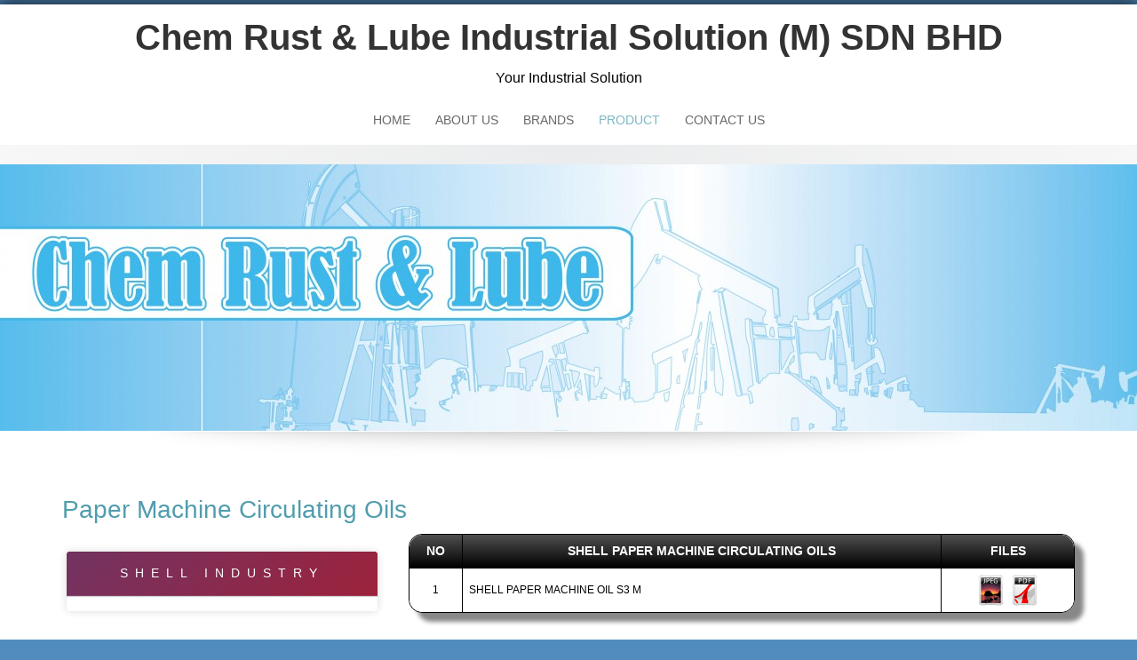

--- FILE ---
content_type: text/html; charset=UTF-8
request_url: http://www.crlmsb.com/our-product-shell/industry/paper-machine-circulating-oils/
body_size: 9161
content:
<!DOCTYPE html>
<html lang="en-US">
<head>
<meta charset="UTF-8">
<meta name="viewport" content="width=device-width, initial-scale=1">
<link rel="profile" href="http://gmpg.org/xfn/11">
<link rel="pingback" href="http://www.crlmsb.com/xmlrpc.php">

<title>Paper Machine Circulating Oils &#8211; Chem Rust &amp; Lube Industrial Solution (M) SDN BHD</title>
<link rel='dns-prefetch' href='//fonts.googleapis.com' />
<link rel='dns-prefetch' href='//s.w.org' />
<link rel="alternate" type="application/rss+xml" title="Chem Rust &amp; Lube Industrial Solution (M) SDN BHD &raquo; Feed" href="http://www.crlmsb.com/feed/" />
		<script type="text/javascript">
			window._wpemojiSettings = {"baseUrl":"https:\/\/s.w.org\/images\/core\/emoji\/11\/72x72\/","ext":".png","svgUrl":"https:\/\/s.w.org\/images\/core\/emoji\/11\/svg\/","svgExt":".svg","source":{"concatemoji":"http:\/\/www.crlmsb.com\/wp-includes\/js\/wp-emoji-release.min.js?ver=5.0.22"}};
			!function(e,a,t){var n,r,o,i=a.createElement("canvas"),p=i.getContext&&i.getContext("2d");function s(e,t){var a=String.fromCharCode;p.clearRect(0,0,i.width,i.height),p.fillText(a.apply(this,e),0,0);e=i.toDataURL();return p.clearRect(0,0,i.width,i.height),p.fillText(a.apply(this,t),0,0),e===i.toDataURL()}function c(e){var t=a.createElement("script");t.src=e,t.defer=t.type="text/javascript",a.getElementsByTagName("head")[0].appendChild(t)}for(o=Array("flag","emoji"),t.supports={everything:!0,everythingExceptFlag:!0},r=0;r<o.length;r++)t.supports[o[r]]=function(e){if(!p||!p.fillText)return!1;switch(p.textBaseline="top",p.font="600 32px Arial",e){case"flag":return s([55356,56826,55356,56819],[55356,56826,8203,55356,56819])?!1:!s([55356,57332,56128,56423,56128,56418,56128,56421,56128,56430,56128,56423,56128,56447],[55356,57332,8203,56128,56423,8203,56128,56418,8203,56128,56421,8203,56128,56430,8203,56128,56423,8203,56128,56447]);case"emoji":return!s([55358,56760,9792,65039],[55358,56760,8203,9792,65039])}return!1}(o[r]),t.supports.everything=t.supports.everything&&t.supports[o[r]],"flag"!==o[r]&&(t.supports.everythingExceptFlag=t.supports.everythingExceptFlag&&t.supports[o[r]]);t.supports.everythingExceptFlag=t.supports.everythingExceptFlag&&!t.supports.flag,t.DOMReady=!1,t.readyCallback=function(){t.DOMReady=!0},t.supports.everything||(n=function(){t.readyCallback()},a.addEventListener?(a.addEventListener("DOMContentLoaded",n,!1),e.addEventListener("load",n,!1)):(e.attachEvent("onload",n),a.attachEvent("onreadystatechange",function(){"complete"===a.readyState&&t.readyCallback()})),(n=t.source||{}).concatemoji?c(n.concatemoji):n.wpemoji&&n.twemoji&&(c(n.twemoji),c(n.wpemoji)))}(window,document,window._wpemojiSettings);
		</script>
		<style type="text/css">
img.wp-smiley,
img.emoji {
	display: inline !important;
	border: none !important;
	box-shadow: none !important;
	height: 1em !important;
	width: 1em !important;
	margin: 0 .07em !important;
	vertical-align: -0.1em !important;
	background: none !important;
	padding: 0 !important;
}
</style>
<link rel='stylesheet' id='wp-block-library-css'  href='http://www.crlmsb.com/wp-includes/css/dist/block-library/style.min.css?ver=5.0.22' type='text/css' media='all' />
<link rel='stylesheet' id='cptch_stylesheet-css'  href='http://www.crlmsb.com/wp-content/plugins/captcha/css/style.css?ver=5.0.22' type='text/css' media='all' />
<link rel='stylesheet' id='siteorigin-panels-front-css'  href='http://www.crlmsb.com/wp-content/plugins/siteorigin-panels/css/front-flex.min.css?ver=2.10.0' type='text/css' media='all' />
<link rel='stylesheet' id='emphasize-fonts-css'  href='https://fonts.googleapis.com/css?family=Open+Sans%3A300%2C400%2C600%2C700&#038;subset=latin%2Clatin-ext' type='text/css' media='all' />
<link rel='stylesheet' id='genericons-css'  href='http://www.crlmsb.com/wp-content/themes/emphasize/fonts/genericons.css?ver=3.3' type='text/css' media='all' />
<link rel='stylesheet' id='bootstrap-css'  href='http://www.crlmsb.com/wp-content/themes/emphasize/css/bootstrap.min.css?ver=3.2.1' type='text/css' media='all' />
<link rel='stylesheet' id='animate-css'  href='http://www.crlmsb.com/wp-content/themes/emphasize/css/animate.min.css?ver=2015' type='text/css' media='all' />
<link rel='stylesheet' id='emphasize-style-css'  href='http://www.crlmsb.com/wp-content/themes/emphasize/style.css?ver=5.0.22' type='text/css' media='all' />
<style id='emphasize-style-inline-css' type='text/css'>
.site-branding img, .site-title { margin: 15px 0 15px 0;}
		.site-title a, .site-title a:visited, .site-title a:hover { color: #333;}
a, a:visited { color: #7cb6c2;}
a:hover, a:focus, a:active { color: #c78b31;}
h1, h2, h3, h4, h5, h6, h1 a, h2 a, h3 a { color: #519dad;}
#bottom-group h4 { color: #c8e1e6;}
#footer-group h4 { color: #a0a0a0;}
#bottom-group a, #bottom-group a:visited { color: #c8e1e6;}
#bottom-group a:hover { color: #c8e1e6;}
#bottom-group .tagcloud a { border-color: #c8e1e6;}
#bottom-group .widget li { border-color: #ffffff;}
#site-footer a { color: #ffffff;}
#site-footer a:hover { color: #c7b596;}
.social-navigation a { color: #5d636a;}
.social-navigation a:hover { color: #ffffff;}
.gallery-caption { background-color: #fff; color: #747474;}
.primary-navigation li a, .primary-navigation li li > a, .primary-navigation li.home a { color: #686868;}
.primary-navigation ul ul { background-color: #ffffff;}
.site-navigation li.home a:hover, .site-navigation a:hover, .site-navigation .current-menu-item > a,.site-navigation .current-menu-item > a, 
		.site-navigation .current-menu-ancestor > a { color: #7cb6c2;}
.menu-toggle { background-color: #282828; color: #ffffff;}
		.menu-toggle:active,.menu-toggle:focus,.menu-toggle:hover { background-color: #7cb6c2;}
		.site-navigation.toggled-on a { background-color: #080d07; border-color: #262826; color: #b8b8b8;}
		.site-navigation.toggled-on a:hover, .site-navigation.toggled-on .current-menu-item > a,.site-navigation.toggled-on .current-menu-item > a,	.site-navigation.toggled-on .current-menu-ancestor > a { color: #fff;}
#announcement { background-color: #7cb6c2; color: #fff;}
.header-bg { background-color: #ffffff;}
#bottom-group { background-color: #709096; color: #fff;}
#site-footer { background-color: #282828; color: #a0a0a0;}

</style>
<script type='text/javascript' src='http://www.crlmsb.com/wp-includes/js/jquery/jquery.js?ver=1.12.4'></script>
<script type='text/javascript' src='http://www.crlmsb.com/wp-includes/js/jquery/jquery-migrate.min.js?ver=1.4.1'></script>
<link rel='https://api.w.org/' href='http://www.crlmsb.com/wp-json/' />
<link rel="EditURI" type="application/rsd+xml" title="RSD" href="http://www.crlmsb.com/xmlrpc.php?rsd" />
<link rel="wlwmanifest" type="application/wlwmanifest+xml" href="http://www.crlmsb.com/wp-includes/wlwmanifest.xml" /> 
<meta name="generator" content="WordPress 5.0.22" />
<link rel="canonical" href="http://www.crlmsb.com/our-product-shell/industry/paper-machine-circulating-oils/" />
<link rel='shortlink' href='http://www.crlmsb.com/?p=215' />
<link rel="alternate" type="application/json+oembed" href="http://www.crlmsb.com/wp-json/oembed/1.0/embed?url=http%3A%2F%2Fwww.crlmsb.com%2Four-product-shell%2Findustry%2Fpaper-machine-circulating-oils%2F" />
<link rel="alternate" type="text/xml+oembed" href="http://www.crlmsb.com/wp-json/oembed/1.0/embed?url=http%3A%2F%2Fwww.crlmsb.com%2Four-product-shell%2Findustry%2Fpaper-machine-circulating-oils%2F&#038;format=xml" />
<style type="text/css" id="custom-background-css">
body.custom-background { background-color: #528cbf; }
</style>
                <style type="text/css" media="all"
                       id="siteorigin-panels-layouts-head">/* Layout 215 */ #pgc-215-0-0 { width:33.3333%;width:calc(33.3333% - ( 0.66666666666667 * 30px ) ) } #pl-215 #panel-215-0-0-0 , #pl-215 #panel-215-0-1-0 {  } #pgc-215-0-1 { width:66.6667%;width:calc(66.6667% - ( 0.33333333333333 * 30px ) ) } #pl-215 .so-panel { margin-bottom:30px } #pl-215 .so-panel:last-child { margin-bottom:0px } @media (max-width:780px){ #pg-215-0.panel-no-style, #pg-215-0.panel-has-style > .panel-row-style { -webkit-flex-direction:column;-ms-flex-direction:column;flex-direction:column } #pg-215-0 .panel-grid-cell { margin-right:0 } #pg-215-0 .panel-grid-cell { width:100% } #pgc-215-0-0 { margin-bottom:30px } #pl-215 .panel-grid-cell { padding:0 } #pl-215 .panel-grid .panel-grid-cell-empty { display:none } #pl-215 .panel-grid .panel-grid-cell-mobile-last { margin-bottom:0px }  } </style><style type="text/css">
.CSSTableGenerator {
	margin:0px;padding:0px;
	width:100%;
	box-shadow: 10px 10px 5px #888888;
	border:1px solid #000000;
	
	-moz-border-radius-bottomleft:15px;
	-webkit-border-bottom-left-radius:15px;
	border-bottom-left-radius:15px;
	
	-moz-border-radius-bottomright:15px;
	-webkit-border-bottom-right-radius:15px;
	border-bottom-right-radius:15px;
	
	-moz-border-radius-topright:15px;
	-webkit-border-top-right-radius:15px;
	border-top-right-radius:15px;
	
	-moz-border-radius-topleft:15px;
	-webkit-border-top-left-radius:15px;
	border-top-left-radius:15px;
}.CSSTableGenerator table{
    border-collapse: collapse;
        border-spacing: 0;
	width:100%;
	height:100%;
	margin:0px;padding:0px;
}.CSSTableGenerator tr:last-child td:last-child {
	-moz-border-radius-bottomright:15px;
	-webkit-border-bottom-right-radius:15px;
	border-bottom-right-radius:15px;
}
.CSSTableGenerator table tr:first-child td:first-child {
	-moz-border-radius-topleft:15px;
	-webkit-border-top-left-radius:15px;
	border-top-left-radius:15px;
}
.CSSTableGenerator table tr:first-child td:last-child {
	-moz-border-radius-topright:15px;
	-webkit-border-top-right-radius:15px;
	border-top-right-radius:15px;
}.CSSTableGenerator tr:last-child td:first-child{
	-moz-border-radius-bottomleft:15px;
	-webkit-border-bottom-left-radius:15px;
	border-bottom-left-radius:15px;
}.CSSTableGenerator tr:hover td{
	
}
.CSSTableGenerator tr:nth-child(odd){ background-color:#e5e5e5; }
.CSSTableGenerator tr:nth-child(even)    { background-color:#ffffff; }.CSSTableGenerator td{
	vertical-align:middle;
	
	
	border:1px solid #000000;
	border-width:0px 1px 1px 0px;
	text-align:left;
	padding:7px;
	font-size:12px;
	font-family:Helvetica;
	font-weight:normal;
	color:#000000;
}.CSSTableGenerator tr:last-child td{
	border-width:0px 1px 0px 0px;
}.CSSTableGenerator tr td:last-child{
	border-width:0px 0px 1px 0px;
}.CSSTableGenerator tr:last-child td:last-child{
	border-width:0px 0px 0px 0px;
}
.CSSTableGenerator tr:first-child td{
		background:-o-linear-gradient(bottom, #4c4c4c 5%, #000000 100%);	background:-webkit-gradient( linear, left top, left bottom, color-stop(0.05, #4c4c4c), color-stop(1, #000000) );
	background:-moz-linear-gradient( center top, #4c4c4c 5%, #000000 100% );
	filter:progid:DXImageTransform.Microsoft.gradient(startColorstr="#4c4c4c", endColorstr="#000000");	background: -o-linear-gradient(top,#4c4c4c,000000);

	background-color:#4c4c4c;
	border:0px solid #000000;
	text-align:center;
	border-width:0px 0px 1px 1px;
	font-size:14px;
	font-family:Helvetica;
	font-weight:bold;
	color:#ffffff;
}
.CSSTableGenerator tr:first-child:hover td{
	background:-o-linear-gradient(bottom, #4c4c4c 5%, #000000 100%);	background:-webkit-gradient( linear, left top, left bottom, color-stop(0.05, #4c4c4c), color-stop(1, #000000) );
	background:-moz-linear-gradient( center top, #4c4c4c 5%, #000000 100% );
	filter:progid:DXImageTransform.Microsoft.gradient(startColorstr="#4c4c4c", endColorstr="#000000");	background: -o-linear-gradient(top,#4c4c4c,000000);

	background-color:#4c4c4c;
}
.CSSTableGenerator tr:first-child td:first-child{
	border-width:0px 0px 1px 0px;
}
.CSSTableGenerator tr:first-child td:last-child{
	border-width:0px 0px 1px 1px;
}

* {
	margin: 0;
	padding: 0;
	outline: none;
	
	-webkit-box-sizing: border-box;
	-moz-box-sizing: border-box;
	box-sizing: border-box;
}

body {
    background: #eee;
    color: #444;
    -webkit-font-smoothing: antialiased;
    font-family: 'Helvetica Neue', sans-serif;
    font-size: 20px;
    font-weight: 400;
    height: auto !important;
    height: 100%;
    min-height: 100%;
    text-rendering: optimizeLegibility
}

div.wrapper {
  margin: 20px auto;
  width: 350px;
}

nav.vertical {
  border-radius: 4px;
  box-shadow: 0 0 10px rgba(0,0,0,.15);
  overflow: hidden;
  text-align: center;
}

  nav.vertical > ul {
    list-style-type: none;
  }

    nav.vertical > ul > li {
      display: block;
    }

      nav.vertical > ul > li > label,
      nav.vertical > ul > li > a {
        background-color: rgb(157, 34, 60);
        background-image: -webkit-linear-gradient(135deg, rgb(114, 51, 98), rgb(157, 34, 60));
        background-image: -moz-linear-gradient(135deg, rgb(114, 51, 98), rgb(157, 34, 60));
        background-image: -o-linear-gradient(135deg, rgb(114, 51, 98), rgb(157, 34, 60));
        background-image: linear-gradient(135deg, rgb(114, 51, 98), rgb(157, 34, 60));
        border-bottom: 1px solid rgba(255,255,255,.1);
        box-shadow: inset 0 1px 1px rgba(0,0,0,.1), 0 1px 1px rgba(0,0,0,.1);
        color: rgb(255,255,255);
        display: block;
        font-size: .85rem;
        font-weight: 500;
        height: 50px;
        letter-spacing: .5rem;
        line-height: 50px;
        text-shadow: 0 1px 1px rgba(0,0,0,.1);
        text-transform: uppercase;
        transition: all .1s ease;
      }

        nav.vertical > ul > li > label:hover,
        nav.vertical > ul > li > a:hover {
         background-color: rgb(114, 51, 98);
         background-image: -webkit-linear-gradient(150deg, rgb(114, 51, 98), rgb(114, 51, 98));
         background-image: -moz-linear-gradient(150deg, rgb(114, 51, 98), rgb(114, 51, 98));
         background-image: -o-linear-gradient(150deg, rgb(114, 51, 98), rgb(114, 51, 98));
         background-image: linear-gradient(150deg, rgb(114, 51, 98), rgb(114, 51, 98)); 
         cursor: pointer;
        }

        nav.vertical > ul > li > label + input {
          display: none;
          visability: hidden;
        }
        
          nav.vertical > ul > li > div {
            background-color: rgb(255,255,255);
            max-height: 0;
            overflow: hidden;
            transition: all .5s linear;
          }

            nav.vertical > ul > li > label + input:checked + div {
              max-height: 100%;
            }
 
          nav.vertical > ul > li > div > ul {
            list-style-type: none;
          }

            nav.vertical > ul > li > div > ul > li > a {
             background-color: rgb(255,255,255);
             border-bottom: 1px solid rgba(0,0,0,.05);
             color: #333331;
             display: block;
             font-size: 1.1rem;
             padding: 10px 0;
             text-decoration: none;
             transition: all 0.15s linear;
            }

              nav.vertical > ul > li > div > ul > li:hover > a {
                background-color: lightBlue;
                color: rgb(255,255,255);
                padding: 10px 0 10px 50px;
              }
</style>
</head>

<body class="page-template page-template-page-templates page-template-full-width page-template-page-templatesfull-width-php page page-id-215 page-child parent-pageid-546 custom-background siteorigin-panels siteorigin-panels-before-js">

    <div id="page" class="hfeed site" style="color:#6f6f6f;">
        <a class="skip-link screen-reader-text" href="#content">Skip to content</a>
            


    <header id="masthead" class="site-header">

    <div class="header-bg" style="background-color: #ffffff; background-image: url();">
        
        <div class="site-branding">  
             
	


    <h1 class="site-title">
        <a href="http://www.crlmsb.com" title="Chem Rust &amp; Lube Industrial Solution (M) SDN BHD 
            Your Industrial Solution" rel="home">Chem Rust &amp; Lube Industrial Solution (M) SDN BHD        </a>
    </h1>
    								
	        <h2 class="site-tagline">Your Industrial Solution</h2>
    
    
        </div><!-- .site-branding -->
        
        <nav id="site-navigation" class="site-navigation primary-navigation">
            <div class="toggle-container visible-xs visible-sm hidden-md hidden-lg">
              <button class="menu-toggle">Menu</button></div>
            
            <div class="menu-menu-crl-container"><ul id="menu-menu-crl" class="nav-menu"><li id="menu-item-647" class="menu-item menu-item-type-post_type menu-item-object-page menu-item-home menu-item-647"><a href="http://www.crlmsb.com/">Home</a></li>
<li id="menu-item-648" class="menu-item menu-item-type-post_type menu-item-object-page menu-item-648"><a href="http://www.crlmsb.com/about-us/">About Us</a></li>
<li id="menu-item-649" class="menu-item menu-item-type-post_type menu-item-object-page menu-item-649"><a href="http://www.crlmsb.com/our-brands/">Brands</a></li>
<li id="menu-item-652" class="menu-item menu-item-type-post_type menu-item-object-page current-page-ancestor current-menu-ancestor current_page_ancestor menu-item-has-children menu-item-652"><a href="http://www.crlmsb.com/our-product-shell/">Product</a>
<ul class="sub-menu">
	<li id="menu-item-653" class="menu-item menu-item-type-post_type menu-item-object-page menu-item-has-children menu-item-653"><a href="http://www.crlmsb.com/our-product-shell/consumers-shell/">Consumers</a>
	<ul class="sub-menu">
		<li id="menu-item-654" class="menu-item menu-item-type-post_type menu-item-object-page menu-item-654"><a href="http://www.crlmsb.com/our-product-shell/consumers-shell/ancillaries-2/">Ancillaries</a></li>
		<li id="menu-item-655" class="menu-item menu-item-type-post_type menu-item-object-page menu-item-655"><a href="http://www.crlmsb.com/our-product-shell/consumers-shell/engine-oils-2/">Engine Oils</a></li>
		<li id="menu-item-656" class="menu-item menu-item-type-post_type menu-item-object-page menu-item-656"><a href="http://www.crlmsb.com/our-product-shell/consumers-shell/marine-product/">Marine Product</a></li>
		<li id="menu-item-657" class="menu-item menu-item-type-post_type menu-item-object-page menu-item-657"><a href="http://www.crlmsb.com/our-product-shell/consumers-shell/motorcycle-oils-2/">Motorcycle Oils</a></li>
	</ul>
</li>
	<li id="menu-item-658" class="menu-item menu-item-type-post_type menu-item-object-page current-page-ancestor current-menu-ancestor current-menu-parent current-page-parent current_page_parent current_page_ancestor menu-item-has-children menu-item-658"><a href="http://www.crlmsb.com/our-product-shell/industry/">Industry</a>
	<ul class="sub-menu">
		<li id="menu-item-659" class="menu-item menu-item-type-post_type menu-item-object-page menu-item-659"><a href="http://www.crlmsb.com/our-product-shell/industry/bearing-and-circulating-oils/">Bearing and Circulating Oils</a></li>
		<li id="menu-item-660" class="menu-item menu-item-type-post_type menu-item-object-page menu-item-660"><a href="http://www.crlmsb.com/our-product-shell/industry/biodegradable/">Biodegradable</a></li>
		<li id="menu-item-661" class="menu-item menu-item-type-post_type menu-item-object-page menu-item-661"><a href="http://www.crlmsb.com/our-product-shell/industry/compressor-oils/">Compressor Oils</a></li>
		<li id="menu-item-662" class="menu-item menu-item-type-post_type menu-item-object-page menu-item-662"><a href="http://www.crlmsb.com/our-product-shell/industry/corrosion-preventative/">Corrosion Preventative</a></li>
		<li id="menu-item-663" class="menu-item menu-item-type-post_type menu-item-object-page menu-item-663"><a href="http://www.crlmsb.com/our-product-shell/industry/detergents/">Detergents</a></li>
		<li id="menu-item-664" class="menu-item menu-item-type-post_type menu-item-object-page menu-item-664"><a href="http://www.crlmsb.com/our-product-shell/industry/dragline-lubricants/">Dragline Lubricants</a></li>
		<li id="menu-item-665" class="menu-item menu-item-type-post_type menu-item-object-page menu-item-665"><a href="http://www.crlmsb.com/our-product-shell/industry/electrical-insulating-oils/">Electrical Insulating Oils</a></li>
		<li id="menu-item-666" class="menu-item menu-item-type-post_type menu-item-object-page menu-item-666"><a href="http://www.crlmsb.com/our-product-shell/industry/gas-engine-oils/">Gas Engine Oils</a></li>
		<li id="menu-item-667" class="menu-item menu-item-type-post_type menu-item-object-page menu-item-667"><a href="http://www.crlmsb.com/our-product-shell/industry/gear-oils/">Gear Oils</a></li>
		<li id="menu-item-668" class="menu-item menu-item-type-post_type menu-item-object-page menu-item-668"><a href="http://www.crlmsb.com/our-product-shell/industry/grease/">Grease</a></li>
		<li id="menu-item-669" class="menu-item menu-item-type-post_type menu-item-object-page menu-item-669"><a href="http://www.crlmsb.com/our-product-shell/industry/heat-transfer-oils/">Heat Transfer Oils</a></li>
		<li id="menu-item-670" class="menu-item menu-item-type-post_type menu-item-object-page menu-item-670"><a href="http://www.crlmsb.com/our-product-shell/industry/hydraulic-fluids/">Hydraulic Fluids</a></li>
		<li id="menu-item-671" class="menu-item menu-item-type-post_type menu-item-object-page menu-item-671"><a href="http://www.crlmsb.com/our-product-shell/industry/hydraulic-fluids-fire-resistent/">Hydraulic Fluids &#8211; Fire Resistent</a></li>
		<li id="menu-item-672" class="menu-item menu-item-type-post_type menu-item-object-page current-menu-item page_item page-item-215 current_page_item menu-item-672"><a href="http://www.crlmsb.com/our-product-shell/industry/paper-machine-circulating-oils/">Paper Machine Circulating Oils</a></li>
		<li id="menu-item-673" class="menu-item menu-item-type-post_type menu-item-object-page menu-item-673"><a href="http://www.crlmsb.com/our-product-shell/industry/process-oils/">Process Oils</a></li>
		<li id="menu-item-674" class="menu-item menu-item-type-post_type menu-item-object-page menu-item-674"><a href="http://www.crlmsb.com/our-product-shell/industry/refrigeration-oils/">Refrigeration Oils</a></li>
		<li id="menu-item-675" class="menu-item menu-item-type-post_type menu-item-object-page menu-item-675"><a href="http://www.crlmsb.com/our-product-shell/industry/road-drill-oils/">Road Drill Oils</a></li>
		<li id="menu-item-676" class="menu-item menu-item-type-post_type menu-item-object-page menu-item-676"><a href="http://www.crlmsb.com/our-product-shell/industry/slideway-oils/">Slideway Oils</a></li>
		<li id="menu-item-677" class="menu-item menu-item-type-post_type menu-item-object-page menu-item-677"><a href="http://www.crlmsb.com/our-product-shell/industry/turbine-oils/">Turbine Oils</a></li>
	</ul>
</li>
	<li id="menu-item-678" class="menu-item menu-item-type-post_type menu-item-object-page menu-item-678"><a href="http://www.crlmsb.com/our-product-shell/lubeanalyst/">Lubeanalyst</a></li>
	<li id="menu-item-679" class="menu-item menu-item-type-post_type menu-item-object-page menu-item-679"><a href="http://www.crlmsb.com/our-product-shell/marine/">Marine</a></li>
	<li id="menu-item-680" class="menu-item menu-item-type-post_type menu-item-object-page menu-item-has-children menu-item-680"><a href="http://www.crlmsb.com/our-product-shell/transport/">Transport</a>
	<ul class="sub-menu">
		<li id="menu-item-681" class="menu-item menu-item-type-post_type menu-item-object-page menu-item-681"><a href="http://www.crlmsb.com/our-product-shell/transport/heavy-duty-diesel-engine-oils/">Heavy &#8211; Duty Diesel Engine Oils</a></li>
		<li id="menu-item-682" class="menu-item menu-item-type-post_type menu-item-object-page menu-item-682"><a href="http://www.crlmsb.com/our-product-shell/transport/heavy-duty-coolants/">Heavy-Duty Coolants</a></li>
		<li id="menu-item-683" class="menu-item menu-item-type-post_type menu-item-object-page menu-item-683"><a href="http://www.crlmsb.com/our-product-shell/transport/transmission-gear-and-axle-oils/">Transmission, Gear and Axle Oils</a></li>
	</ul>
</li>
</ul>
</li>
<li id="menu-item-650" class="menu-item menu-item-type-post_type menu-item-object-page menu-item-650"><a href="http://www.crlmsb.com/contact-us-2/">Contact Us</a></li>
</ul></div>                    
          </nav> 
          </div>
    <div id="header-footer"></div>    
    
    		         
    </header>  
        
   	
<aside id="full-banner" role="complementary">
    <div style="max-width: 1350px; margin: 0 auto;" class="ml-slider-3-10-3 metaslider metaslider-coin metaslider-49 ml-slider">
    
    <div id="metaslider_container_49">
        <div id='metaslider_49' class='coin-slider'>
<a href="javascript:void(0)"><img src="http://www.crlmsb.com/wp-content/uploads/2015/06/chem-rust-lube-1350x300.jpg" height="300" width="1350" alt="" class="slider-49 slide-235" style="display: none;" /></a>
<a href="javascript:void(0)"><img src="http://www.crlmsb.com/wp-content/uploads/2015/06/Your-Industrial-Solution-1350x300.jpg" height="300" width="1350" alt="" class="slider-49 slide-237" style="display: none;" /></a>
        </div>
        
    </div>
</div> 
</aside>

	<div id="shadow"><img src="http://www.crlmsb.com/wp-content/themes/emphasize/images/shadow.png" alt="shadow"/></div>
   	                                   
    <div id="content" class="site-content">  

	              
              
<div id="primary" class="content-area">
    <main id="main" class="site-main">
      <div class="container">
        <div class="row">
          <div class="col-md-12">
                        
            


			
<article id="post-215" class="post-215 page type-page status-publish hentry" itemscope="" itemtype="http://schema.org/Article">
	<header class="entry-header">
		<h1 class="entry-title" itemprop="name">Paper Machine Circulating Oils</h1>	</header><!-- .entry-header -->

	<div class="entry-content">
		<div id="pl-215"  class="panel-layout" ><div id="pg-215-0"  class="panel-grid panel-no-style" ><div id="pgc-215-0-0"  class="panel-grid-cell" ><div id="panel-215-0-0-0" class="so-panel widget widget_black-studio-tinymce widget_black_studio_tinymce panel-first-child panel-last-child" data-index="0" ><div class="textwidget"><div class="wrapper">
<nav class="vertical">
<ul>
<li><label for="Shell Industry">Shell Industry</label><input id="Shell Industry" name="verticalMenu" type="radio" />
<div>
<ul>
<li><a href="http://www.crlmsb.com/our-product-shell/industry/bearing-and-circulating-oils/">Bearing and Circulating Oils</a></li>
<li><a href="http://www.crlmsb.com/our-product-shell/industry/biodegradable/">Biodegradable</a></li>
<li><a href="http://www.crlmsb.com/our-product-shell/industry/compressor-oils/">Compressor Oils</a></li>
<li><a href="http://www.crlmsb.com/our-product-shell/industry/corrosion-preventative/">Corrosion Preventative</a></li>
<li><a href="http://www.crlmsb.com/our-product-shell/industry/detergents/">Detergents</a></li>
<li><a href="http://www.crlmsb.com/our-product-shell/industry/dragline-lubricants/">Dragline Lubricants</a></li>
<li><a href="http://www.crlmsb.com/our-product-shell/industry/electrical-insulating-oils/">Electrical Insulting Oils</a></li>
<li><a href="http://www.crlmsb.com/our-product-shell/industry/gas-engine-oils/">Gas Engine Oils</a></li>
<li><a href="http://www.crlmsb.com/our-product-shell/industry/gear-oils/">Gear Oils</a></li>
<li><a href="http://www.crlmsb.com/our-product-shell/industry/grease/">Grease</a></li>
<li><a href="http://www.crlmsb.com/our-product-shell/industry/heat-transfer-oils/">Heat Transfer Oils</a></li>
<li><a href="http://www.crlmsb.com/our-product-shell/industry/hydraulic-fluids/">Hydraulic Fluids</a></li>
<li><a href="http://www.crlmsb.com/our-product-shell/industry/hydraulic-fluids-fire-resistent/">hydraulic Fluids-Fire Resistent</a></li>
<li><a href="http://www.crlmsb.com/our-product-shell/industry/paper-machine-circulating-oils/">Paper Machine Circulating Oils</a></li>
<li><a href="http://www.crlmsb.com/our-product-shell/industry/process-oils/">Process Oils</a></li>
<li><a href="http://www.crlmsb.com/our-product-shell/industry/refrigeration-oils/">Refrigeration Oils</a></li>
<li><a href="http://www.crlmsb.com/our-product-shell/industry/road-drill-oils/">Road Drill Oils</a></li>
<li><a href="http://www.crlmsb.com/our-product-shell/industry/slideway-oils/">Slideway Oils</a></li>
<li><a href="http://www.crlmsb.com/our-product-shell/industry/turbine-oils/">Turbine Oils</a></li>
</ul>
</div>
</li>
</ul>
</nav>
</div>
</div></div></div><div id="pgc-215-0-1"  class="panel-grid-cell" ><div id="panel-215-0-1-0" class="so-panel widget widget_black-studio-tinymce widget_black_studio_tinymce panel-first-child panel-last-child" data-index="1" ><div class="textwidget"><div class="CSSTableGenerator">
<table>
<tbody>
<tr>
<td>NO</td>
<td>SHELL PAPER MACHINE CIRCULATING OILS</td>
<td>FILES</td>
</tr>
<tr>
<td style="text-align: center;">1</td>
<td>SHELL PAPER MACHINE OIL S3 M</td>
<td style="text-align: center;"><a href="http://www.crlmsb.com/wp-content/uploads/2015/05/SHELL-PAPER-MACHINE-OIL-S3-M.jpg" target="_blank"><img class="alignnone" src="http://www.crlmsb.com/wp-content/uploads/2015/05/JPEG.png" alt="" width="35" height="35" /></a> <a href="http://www.crlmsb.com/wp-content/uploads/2015/05/SHELL-PAPER-MACHINE-OIL-S3-M.pdf"><img class="alignnone" src="http://www.crlmsb.com/wp-content/uploads/2015/05/PDF.png" alt="" width="35" height="35" /></a></td>
</tr>
</tbody>
</table>
</div>
</div></div></div></div></div>			</div><!-- .entry-content -->

	<footer class="entry-footer">
		
	      
	</footer><!-- .entry-footer -->
    
</article><!-- #post-## -->
            
            
 
            
          </div>
        </div>
      </div>
    
    </main>
</div>
    




</div><!-- #content -->



	<footer id="site-footer">
		<div class="site-info">        
        
        
<aside id="footer-group" class="widget-area" role="complementary">
    <div class="container">
        <div class="row">
        			
                <div class="col-md-12" role="complementary">
                                    </div>
  
        </div>
	</div>
</aside>
        
         	        
			<nav id="footer-nav">
            	<ul id="footer-menu" class="menu"><li class="menu-item menu-item-type-post_type menu-item-object-page menu-item-home menu-item-647"><a href="http://www.crlmsb.com/">Home</a></li>
<li class="menu-item menu-item-type-post_type menu-item-object-page menu-item-648"><a href="http://www.crlmsb.com/about-us/">About Us</a></li>
<li class="menu-item menu-item-type-post_type menu-item-object-page menu-item-649"><a href="http://www.crlmsb.com/our-brands/">Brands</a></li>
<li class="menu-item menu-item-type-post_type menu-item-object-page current-page-ancestor current-menu-ancestor current_page_ancestor menu-item-has-children menu-item-652"><a href="http://www.crlmsb.com/our-product-shell/">Product</a></li>
<li class="menu-item menu-item-type-post_type menu-item-object-page menu-item-650"><a href="http://www.crlmsb.com/contact-us-2/">Contact Us</a></li>
</ul>          	</nav> 
  

          Copyright &copy; 
           2026 Copyright © 2013 Chem Rust Lube (M) Sdn Bhd (1032741-K).&nbsp;All rights reserved.          
		</div>
	</footer>
    
</div><!-- #page -->

<link rel='stylesheet' id='metaslider-coin-slider-css'  href='http://www.crlmsb.com/wp-content/plugins/ml-slider/assets/sliders/coinslider/coin-slider-styles.css?ver=3.10.3' type='text/css' media='all' property='stylesheet' />
<link rel='stylesheet' id='metaslider-public-css'  href='http://www.crlmsb.com/wp-content/plugins/ml-slider/assets/metaslider/public.css?ver=3.10.3' type='text/css' media='all' property='stylesheet' />
<script type='text/javascript' src='http://www.crlmsb.com/wp-content/themes/emphasize/js/navigation.js?ver=20120206'></script>
<script type='text/javascript' src='http://www.crlmsb.com/wp-content/themes/emphasize/js/skip-link-focus-fix.js?ver=20130115'></script>
<script type='text/javascript' src='http://www.crlmsb.com/wp-includes/js/wp-embed.min.js?ver=5.0.22'></script>
<script type='text/javascript' src='http://www.crlmsb.com/wp-content/plugins/ml-slider/assets/sliders/coinslider/coin-slider.min.js?ver=3.10.3'></script>
<script type='text/javascript'>
var metaslider_49 = function($) {
            $('#metaslider_49').coinslider({ 
                width:1350,
                height:300,
                spw:7,
                sph:5,
                delay:3000,
                sDelay:30,
                opacity:"0",
                titleSpeed:500,
                animation:"random",
                showNavigationButtons:false,
                showNavigationPrevNext:true,
                hoverPause:true,
                prevText:"&lt;",
                nextText:"&gt;",
                autoplay:false
            });
            $(document).trigger('metaslider/initialized', '#metaslider_49');
        };
        var timer_metaslider_49 = function() {
            var slider = !window.jQuery ? window.setTimeout(timer_metaslider_49, 100) : !jQuery.isReady ? window.setTimeout(timer_metaslider_49, 1) : metaslider_49(window.jQuery);
        };
        timer_metaslider_49();
</script>
<script type="text/javascript">document.body.className = document.body.className.replace("siteorigin-panels-before-js","");</script>
</body>
</html>


--- FILE ---
content_type: text/css
request_url: http://www.crlmsb.com/wp-content/plugins/ml-slider/assets/sliders/coinslider/coin-slider-styles.css?ver=3.10.3
body_size: 372
content:
.coin-slider{overflow:hidden;zoom:1;position:relative}.coin-slider a{text-decoration:none;outline:0;border:0}.cs-buttons{font-size:0;padding:10px;float:left}.cs-buttons a{margin-left:5px;height:10px;width:10px;float:left;border:1px solid #b8c4cf;color:#b8c4cf;text-indent:-1000px}.cs-active{background-color:#b8c4cf;color:#fff}.cs-title{width:545px;padding:10px;background-color:#000;color:#fff}.cs-prev,.cs-next{background-color:#000;color:#fff;padding:0 10px}